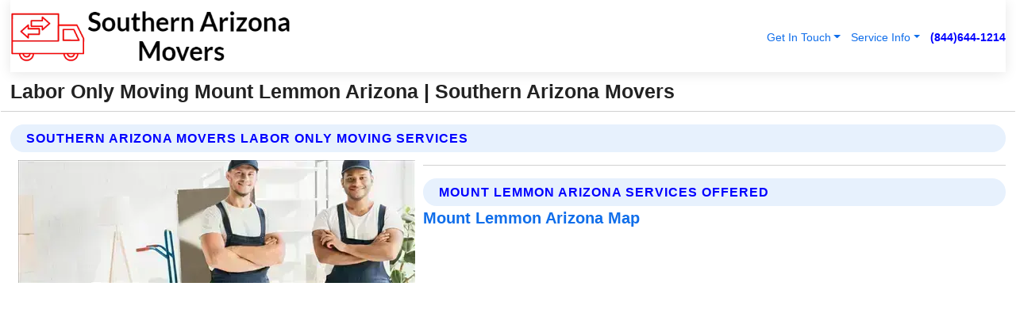

--- FILE ---
content_type: text/html; charset=utf-8
request_url: https://www.southernarizonamovers.com/labor-only-moving-mount-lemmon-arizona
body_size: 13636
content:

<!DOCTYPE html>
<html lang="en">
<head id="HeaderTag"><link rel="preconnect" href="//www.googletagmanager.com/" /><link rel="preconnect" href="//www.google-analytics.com" /><link rel="preconnect" href="//maps.googleapis.com/" /><link rel="preconnect" href="//maps.gstatic.com/" /><title>
	Labor Only Moving Mount Lemmon Arizona
</title><meta charset="utf-8" /><meta content="width=device-width, initial-scale=1.0" name="viewport" /><link id="favicon" href="/Content/Images/1257/FAVICON.png" rel="icon" /><link id="faviconapple" href="/assets/img/apple-touch-icon.png" rel="apple-touch-icon" /><link rel="preload" as="script" href="//cdn.jsdelivr.net/npm/bootstrap@5.3.1/dist/js/bootstrap.bundle.min.js" />
<link rel="canonical" href="https://www.southernarizonamovers.com/labor-only-moving-mount-lemmon-arizona" /><meta name="title" content="Labor Only Moving Mount Lemmon Arizona " /><meta name="description" content="Labor Only Moving Mount Lemmon Arizona by Southern Arizona Movers, A Professional Moving Services" /><meta name="og:title" content="Labor Only Moving Mount Lemmon Arizona " /><meta name="og:description" content="Labor Only Moving Mount Lemmon Arizona by Southern Arizona Movers, A Professional Moving Services" /><meta name="og:site_name" content="https://www.SouthernArizonaMovers.com" /><meta name="og:type" content="website" /><meta name="og:url" content="https://www.southernarizonamovers.com/labor-only-moving-mount-lemmon-arizona" /><meta name="og:image" content="https://www.SouthernArizonaMovers.com/Content/Images/1257/LOGO.webp" /><meta name="og:image:alt" content="Southern Arizona Movers Logo" /><meta name="geo.region" content="US-AZ"/><meta name="geo.placename" content="Mount Lemmon" /><meta name="geo.position" content="32.4106;-110.775" /><meta name="ICBM" content="32.4106,-110.775" /><script type="application/ld+json">{"@context": "https://schema.org","@type": "LocalBusiness","name": "Southern Arizona Movers","address": {"@type": "PostalAddress","addressLocality": "Huachuca City","addressRegion": "AZ","postalCode": "85616","addressCountry": "US"},"priceRange":"$","image": "https://www.SouthernArizonaMovers.com/content/images/1257/logo.png","email": "support@SouthernArizonaMovers.com","telephone": "+18446441214","url": "https://www.southernarizonamovers.com/mount-lemmon-arizona-services","@id":"https://www.southernarizonamovers.com/mount-lemmon-arizona-services","paymentAccepted": [ "cash","check","credit card", "invoice" ],"openingHours": "Mo-Su 00:00-23:59","openingHoursSpecification": [ {"@type": "OpeningHoursSpecification","dayOfWeek": ["Monday","Tuesday","Wednesday","Thursday","Friday","Saturday","Sunday"],"opens": "00:00","closes": "23:59"} ],"geo": {"@type": "GeoCoordinates","latitude": "31.718731","longitude": "-110.314608"},"hasOfferCatalog": {"@context": "http://schema.org","@type": "OfferCatalog","name": "Moving services","@id": "https://www.southernarizonamovers.com/labor-only-moving-mount-lemmon-arizona","itemListElement":[ { "@type":"OfferCatalog", "name":"Southern Arizona Movers Services","itemListElement": []}]},"areaServed":[{ "@type":"City","name":"Mount Lemmon Arizona","@id":"https://www.southernarizonamovers.com/mount-lemmon-arizona-services"}]}</script></head>
<body id="body" style="display:none;font-family: Arial !important; width: 100% !important; height: 100% !important;">
    
    <script src="https://code.jquery.com/jquery-3.7.1.min.js" integrity="sha256-/JqT3SQfawRcv/BIHPThkBvs0OEvtFFmqPF/lYI/Cxo=" crossorigin="anonymous" async></script>
    <link rel="preload" as="style" href="//cdn.jsdelivr.net/npm/bootstrap@5.3.1/dist/css/bootstrap.min.css" onload="this.onload=null;this.rel='stylesheet';" />
    <link rel="preload" as="style" href="/resource/css/master.css" onload="this.onload=null;this.rel='stylesheet';" />

    <form method="post" action="./labor-only-moving-mount-lemmon-arizona" id="mainForm">
<div class="aspNetHidden">
<input type="hidden" name="__VIEWSTATE" id="__VIEWSTATE" value="yVszosdCOsUbFbwpfP0oBS0CJLkrLocr0TUAsGhuVxJ2fy/Tpl8paBs0tP6toiMJQGnLOefiHXvJgU3AOXzgVKAGNZOVannJ7sftvOvDpRk=" />
</div>

<div class="aspNetHidden">

	<input type="hidden" name="__VIEWSTATEGENERATOR" id="__VIEWSTATEGENERATOR" value="1B59457A" />
	<input type="hidden" name="__EVENTVALIDATION" id="__EVENTVALIDATION" value="pV7hpfPz+EDfTzGBlF71ZANpYMYanVZBujhReI5XxdI1ngRly3oS6tRA0/Ng64cjC3BidbfwDB/x0HZBXy8ICD+KR/dNMzRcdzJllIS+FJrSUemUiFwL0xq17skOCvA/Xqhhk34l8wwBh+P1v9SqdrlLu4CFKIVC6+pBK72lkP0LlYNFXjtX2fAp62wsD5qkq0NnJTvs+F47nnoWGcedbtvA5Dpj7es8ln9LKnPudAlFHsxKtvKx6AcxIrsNXKTmmfMulJdDbC31NWzMDQhTuX/muDt6AFcPyIehYlwkI6bG28S/1iVfdcuUM9J3dbhvcJJQUi0ENm8acHIC/8kRhTBE5zsaQxP2/12TDxDZ425UjHUlMev0/xgCdUukjt252Xn/qkW4U4Yz2SRP8d9Z/j/aGC1kTKMWyt+MyK+m1CiDVB+/Vgo7UUi4DjnGblEabPUknzg9WbbAdgyBmGoN4eRCuQJie0rDk+8JO+/Cwm+bmJRGD26tDy3BAMVmFQrzXwIZ8s68vTjDUKm3jLdJsfkjkMJu1Z9pJEHtzxk279K95mJkO8orPnghUr4YMmaLEJGdCxPHRXFo+AcOHcqWlIg7jUaWQwUh+VZJ6rNYRBS6Uvpwrgk6NnUAb0+qddUrvweKD5obBKUMJj3wKRQCNDN/nAS2w+0hDuruQKTgmx5roX8gw9QwygGqgh4sSwSCd/OLr2KJ/Wc9ZmZ3QlQ1Zuzly/zXyURdl+6tyPy3wAGAcxNP+RIth9WmD18jKiEgvC2hlYAa+DZPV6AIDg94eVuXq2cQqCJ0hrR3e0za7pNzfR+4S2+EN3e+Buk/Yi8d4Yfv59eus/0icW/bhdVmHgRLOO62F0XDAMzoTeHlRWYFtHrd7O7i7SOLeOyhP/wvbOj/f4tmhfCXfq6sVYpxMwxsfvzMZ0MJjIb1LZNjRhidkzb0d/e0aN2xqf3flGA6TUCt96zlJIELjDfTAfzj0Y3b385/uJkmBVo55QTR3G7vztyvKZBjHPec/lyb2QgVbxk3+Th6UrEe/k6oot0LhZw5M2VREOdVGPOdWOKWmh2TUhUbXAI0zOr3ErnIOJevfcc8gSk6IKTaMlSotkx8Ki36YWZj9NQE+N0Fr+2v5+JD6IzPXOVdfoYMpTEEyjQsxE2P1dbwarxec1Kd1PqNnXebGAHKflOQfoX5MZ+Jw+2iGfNV8wZKEVxpkHAUmpzlq/rOvBRSH8KsZu14NDw5T0YyAOHvkA79n/mmvZ4+7DN1SRsSvI8LY8efjDoDHvizhTq0IFeI4t600wlururRDkHsFGHnx1CEz7CuXW+g+Dru52splqcde5tL1ydd9ClmMMDzuOHB8higsg6sXBz5+A21/j2f7FJvzdGNiESCMmxk+uAmp/y4KpnzWuS0ThGGc8hKNCrhLgdhRzeSN3aXNdOKyWi302/ULS2r2vOJGhyZPkyGnkrby4uiTTH3o5ppiPsDL6UxTO/[base64]/GMoPfkYPnItWvE7rPgnWoleB46tvzauzUXwO994eXOB79d6Du01yT/r4jp8EuXADwjgIqxEq/wgG8iH8gJthkH3uTdxxHrQbpda+4CUtLx9ZBgpnQod4MZdPPY/2JMwnF6F4/g/oJjI7kPLDCEvecpNFwMo3t6iWspKVJQ74c33hnjwG/dxdJBZQt+WV1yA5U75p1UGspDlh8UU/mEspoPi2gdTKEyESMKC5S1R128OBkQLC1r5GWW8QSwmuDZKEqD+zGIOBpagKX2/jH0J7KhT32Iw7Bj5pwTziTzCSWUVSaFxabPaT7V/UI0EIJqvqS1AHyvcT1bRYlADptqB8sBBBBGyM0FXW5Uh4XolixpfeuiYS+BVnpU1AeoMBK79bZFiyu5pXyUCTCntChR16c/[base64]/jp/+zJB5OF0G1dPTrrVWPcKxxNSTbkbI5o5LTAZ0RZi9paFLZG+p1MXNAVJuBROPGAT02JvM2sKA8a+mmFraTxNKckMwqkMXNBk0tXLf3FwuQLLApkUomKsWm2cZsSoB8G5SIqt8oiUmFNsGmvfjFZx8AzS9zTk8A+22Oks1nq5ZYARC0p/S6ENqAeCebdVeqzyhyyLt9+YniZFtufm1RT/VPjntKQ/8Q5J9FKQb7gsIUHnJ9va+h3qum/LNxBdrjRNL4bN+RHqF24DE26HxRpnUXeQrc4xHx0Kn/4YsOKr46MQOo3XJ05rDQT2AjeYQ5eGQJQo3DY/TOdlXFp6S7Xa1Q6XV31YKqV965w6JApw1khf/KGvbe/dQPaXQQzBA1t/4MqNhtDA3fyimQv5MTJaBLNxVcwTW0sAvBE82TCniFQv6BYJLVlxcTkN05lojMXEBsxaFUNL2nnwKbln8J0+c+u4jetJWSG6xKZ2kSKhk2ABhstwHe688Nq5Rs7sYvVVnskR9gcw0EpuEuEQMwljpkELJcPrwnYItBZtWhe7/Lobk1065kEGD2Kz1j8Zf5x0m7c2ZYnf2+Du/OB1JjRHYmvvZrg3tEnHPP4Lh8SOtIGAKdaq59x/eCL+oW8+vKznzWoIcCKq1OkM/C+rt+kIQrv2dxttDQsYCC4MeQF8voN9FwfbhV" />
</div>
        <div id="ButtonsHidden" style="display:none;">
            <input type="submit" name="ctl00$ContactMessageSend" value="Send Contact Message Hidden" id="ContactMessageSend" />
        </div>
        <input name="ctl00$contact_FirstName" type="hidden" id="contact_FirstName" />
        <input name="ctl00$contact_LastName" type="hidden" id="contact_LastName" />
        <input name="ctl00$contact_EmailAddress" type="hidden" id="contact_EmailAddress" />
        <input name="ctl00$contact_PhoneNumber" type="hidden" id="contact_PhoneNumber" />
        <input name="ctl00$contact_Subject" type="hidden" id="contact_Subject" />
        <input name="ctl00$contact_Message" type="hidden" id="contact_Message" />
        <input name="ctl00$contact_ZipCode" type="hidden" id="contact_ZipCode" />
        <input type="hidden" id="masterJsLoad" name="masterJsLoad" value="" />
        <input name="ctl00$ShowConnectorModal" type="hidden" id="ShowConnectorModal" value="true" />
        <input name="ctl00$UseChatModule" type="hidden" id="UseChatModule" />
        <input name="ctl00$metaId" type="hidden" id="metaId" value="1257" />
        <input name="ctl00$isMobile" type="hidden" id="isMobile" />
        <input name="ctl00$affId" type="hidden" id="affId" />
        <input name="ctl00$referUrl" type="hidden" id="referUrl" />
        <input name="ctl00$businessId" type="hidden" id="businessId" value="10010150" />
        <input name="ctl00$stateId" type="hidden" id="stateId" />
        <input name="ctl00$businessPublicPhone" type="hidden" id="businessPublicPhone" />
        <input type="hidden" id="cacheDate" value="1/21/2026 12:22:35 PM" />
        <input name="ctl00$BusinessIndustryPriceCheckIsAffiliate" type="hidden" id="BusinessIndustryPriceCheckIsAffiliate" value="0" />
        
        <div class="form-group">
            <header id="header" style="padding: 0 !important;"><nav class="navbar navbar-expand-sm bg-white navbar-light"><a class="navbar-brand" href="/home" title="Southern Arizona Movers Moving Services"><img src="/content/images/1257/logo.webp" class="img-fluid imgmax500" width="500" height="auto" alt="Southern Arizona Movers Moving Services" style="height: calc(60px + 0.390625vw) !important;width:auto;" title="Southern Arizona Movers Logo"></a> <div class="collapse navbar-collapse justify-content-end" id="collapsibleNavbar"> <ul class="navbar-nav"> <li class="nav-item dropdown"> &nbsp; <a class="navlink dropdown-toggle" href="#" role="button" data-bs-toggle="dropdown">Get In Touch</a>&nbsp; <ul class="dropdown-menu"><li><a class="dropdown-item" href="/about" title="About Southern Arizona Movers">About Us</a></li><li><a class="dropdown-item" href="/contact" title="Contact Southern Arizona Movers">Contact Us</a></li><li><a class="dropdown-item" href="#" onclick="openInstaConnectModal();" title="Instantly Connect With Southern Arizona Movers">InstaConnect With Us</span></li><li><a class="dropdown-item" href="/quoterequest" title="Request A Quote From {meta.CompanyName}">Request A Quote</a></li></ul> </li> <li class="nav-item dropdown"> &nbsp;<a class="navlink dropdown-toggle" href="#" role="button" data-bs-toggle="dropdown">Service Info</a>&nbsp; <ul class="dropdown-menu"> <li><a class="dropdown-item" href="/ourservices" title="Southern Arizona Movers Services">Services</a></li><li><a class="dropdown-item" href="/serviceareas" title="Southern Arizona Movers Service Area">Service Area</a></li></ul> </li></ul> </div><div><button class="navbar-toggler" type="button" data-bs-toggle="collapse" data-bs-target="#collapsibleNavbar" title="show navigation menu"> <span class="navbar-toggler-icon"></span></button>&nbsp;<span class="navlink fontbold" style="color:blue !important;" onclick="openInstaConnectModal();" title="Click to have us call you">(844)644-1214</span></div></nav></header>

            <div id="topNav" class="hdrNav"></div>

            <h1 id="H1Tag" class="h1Main">Labor Only Moving Mount Lemmon Arizona  | Southern Arizona Movers</h1>
            <h2 id="H2Tag" class="h2Main">Southern Arizona Movers - Labor Only Moving in Mount Lemmon Arizona</h2>


            <div id="hero" class="row" style="display: none;">
                

            </div>
            <div id="main" class="row">
                <hr />
                
    <div id="MAINCONTENT_MainContent"><div class="section-title"><h2 class="h2Main">Southern Arizona Movers Labor Only Moving Services </h2></div><picture><source data-srcset="/images/1257/labor-only-moving-mount-lemmon-arizona.webp" type="image/webp" srcset="data:,1w"/><source data-srcset="/images/1257/labor-only-moving-mount-lemmon-arizona.jpg" type="image/jpeg" srcset="data:,1w"/><img crossorigin="anonymous" src="/images/1257/labor-only-moving-mount-lemmon-arizona.webp" class="textWrap img-fluid imgmax500" alt="Labor-Only-Moving--in-Mount-Lemmon-Arizona-labor-only-moving-mount-lemmon-arizona.jpg-image" title="Labor-Only-Moving--in-Mount-Lemmon-Arizona-labor-only-moving-mount-lemmon-arizona.jpg"/></picture><p></p><hr/> <section class="services"><div class="section-title"><h2 class="h2Main">Mount Lemmon Arizona Services Offered</h2></div><h4><a href="/mount-lemmon-arizona-services" title="Mount Lemmon Arizona Services" class="cursorpoint106eea">Mount Lemmon Arizona Map</a></h4><div class="fullsize100 google-maps noborder"><iframe src="https://www.google.com/maps/embed/v1/place?key=AIzaSyBB-FjihcGfH9ozfyk7l0_OqFAZkXKyBik&q=Mount Lemmon Arizona" width="600" height="450" allowfullscreen loading="lazy" referrerpolicy="no-referrer-when-downgrade" title="Mount Lemmon Arizona Map"></iframe></div> View Our Full List of <a href="/Mount-Lemmon-Arizona-Services" title="Mount Lemmon Arizona Services">Mount Lemmon Arizona Services</a> </section></div>

            </div>
            <footer id="footer"><hr/><div class='footer-newsletter'> <div class='row justify-content-center'> <div class='col-lg-6'> <h4>Have A Question or Need More Information?</h4> <div class='nonmob'> <div class='displaynone'><p>Enter your phone number and we'll call you right now!</p><input type='text' name='CTCPhone' id='CTCPhone' class='form-control'/></div> <button type='button' class='btn btn-primary' onclick='openInstaConnectModal();'>Contact Us Now</button> </div><div class='mob'><a class='btn-buy mob' href='tel://+1(844)644-1214' title='Click to Call Southern Arizona Movers'>Call Or Text Us Now (844)644-1214</a></div></div> </div> </div> <hr/> <div class='footer-top'> <div class='row'><div class='col-lg-12 col-md-12 footer-contact'><h3>Southern Arizona Movers</h3><div class='sizesmall'> <p style='color:black;'><strong>Address:</strong>Huachuca City AZ 85616<br/><strong>Phone:</strong>+18446441214<br/><strong>Email:</strong>support@southernarizonamovers.com<br/></p> </div> </div> <div class='row'> <div class='col-lg-12 col-md-12 footer-links'> <h4>Useful Links</h4><div class='row'><div class='col-md-3'><a href='/home' class='sizelarge' title='Southern Arizona Movers Home Page'>Home</a>&nbsp;&nbsp;&nbsp; </div><div class='col-md-3'><a href='/about' class='sizelarge' title='Southern Arizona Movers About Page'>About Us</a>&nbsp;&nbsp;&nbsp; </div><div class='col-md-3'><a href='/contact' class='sizelarge' title='Southern Arizona Movers Contact Us Page'>Contact Us</a>&nbsp;&nbsp;&nbsp;</div><div class='col-md-3'><a href='/ourservices' class='sizelarge' title='Southern Arizona Movers Services'>Services</a>&nbsp;</div></div><div class='row'><div class='col-md-3'><a href='/serviceareas' class='sizelarge' title='Southern Arizona Movers Service Area'>Service Area</a>&nbsp;&nbsp;&nbsp; </div><div class='col-md-3'><a href='/termsofservice' class='sizelarge' title='Southern Arizona Movers Terms of Service'>Terms of Service</a>&nbsp;&nbsp;&nbsp; </div><div class='col-md-3'><a href='/privacypolicy' class='sizelarge' title='Southern Arizona Movers Privacy Policy'>Privacy Policy</a>&nbsp;&nbsp;&nbsp; </div><div class='col-md-3'><a href='/quoterequest' class='sizelarge' title='Southern Arizona Movers Quote Request'>Quote Request</a>&nbsp;&nbsp;&nbsp; </div></div></div></div> </div> </div><hr/> <div class='py-4'><div class='sizesmalldarkgrey'>This site serves as a free service to assist homeowners in connecting with local service contractors. All contractors are independent, and this site does not warrant or guarantee any work performed. It is the responsibility of the homeowner to verify that the hired contractor furnishes the necessary license and insurance required for the work being performed. All persons depicted in a photo or video are actors or models and not contractors listed on this site.</div><hr/><div class='copyright'>&copy; Copyright 2018-2026 <strong><span>Southern Arizona Movers</span></strong>. All Rights Reserved</div> </div></footer>
        </div>
        <div class="modal fade industryPriceCheck" tabindex="1" style="z-index: 1450" role="dialog" aria-labelledby="industryPriceCheckHeader" aria-hidden="true">
            <div class="modal-dialog modal-lg centermodal">
                <div class="modal-content">
                    <div class="modal-header">
                        <div class="row">
                            <div class="col-md-12">
                                <h5 class="modal-title mt-0" id="industryPriceCheckHeader">Check Live/Current Prices By Industry & Zip Code</h5>
                            </div>
                        </div>
                        <button type="button" id="industryPriceCheckClose" class="close" data-bs-dismiss="modal" aria-hidden="true">×</button>
                    </div>
                    
                    <div class="modal-body" id="industryPriceCheckBody">
                        <div class="row">
                            <div class="col-md-6">
                                <label for="BusinessIndustryPriceCheck" class="control-label">Business Industry</label><br />
                                <select name="ctl00$BusinessIndustryPriceCheck" id="BusinessIndustryPriceCheck" tabindex="2" class="form-control">
	<option selected="selected" value="211">ACA Obamacare Insurance </option>
	<option value="194">Additional Dwelling Units</option>
	<option value="169">Air Conditioning</option>
	<option value="183">Air Duct Cleaning</option>
	<option value="37">Appliance Repair</option>
	<option value="203">Asbestos</option>
	<option value="164">Auto Body Shop</option>
	<option value="134">Auto Detailing</option>
	<option value="165">Auto Glass</option>
	<option value="207">Auto Insurance</option>
	<option value="166">Auto Repair</option>
	<option value="216">Bankruptcy Attorney</option>
	<option value="170">Bathroom Remodeling</option>
	<option value="170">Bathroom Remodeling</option>
	<option value="184">Biohazard Cleanup</option>
	<option value="137">Boat Rental</option>
	<option value="201">Cabinets</option>
	<option value="215">Car Accident Attorney</option>
	<option value="181">Carpet and Rug Dealers</option>
	<option value="43">Carpet Cleaning</option>
	<option value="171">Chimney Cleaning and Repair</option>
	<option value="232">Chiropractor</option>
	<option value="126">Commercial Cleaning</option>
	<option value="185">Commercial Remodeling</option>
	<option value="198">Computer Repair</option>
	<option value="172">Concrete</option>
	<option value="172">Concrete</option>
	<option value="172">Concrete</option>
	<option value="172">Concrete</option>
	<option value="199">Copier Repair</option>
	<option value="186">Covid Cleaning</option>
	<option value="240">Credit Repair</option>
	<option value="218">Criminal Attorney</option>
	<option value="241">Debt Relief</option>
	<option value="200">Decks</option>
	<option value="233">Dentist</option>
	<option value="234">Dermatologists</option>
	<option value="219">Divorce Attorney</option>
	<option value="195">Door Installation</option>
	<option value="236">Drug &amp; Alcohol Addiction Treatment</option>
	<option value="220">DUI Attorney</option>
	<option value="192">Dumpster Rental</option>
	<option value="74">Electrician</option>
	<option value="221">Employment Attorney</option>
	<option value="222">Family Attorney</option>
	<option value="173">Fencing</option>
	<option value="209">Final Expense Insurance</option>
	<option value="197">Fire Damage</option>
	<option value="243">Flight Booking</option>
	<option value="174">Flooring</option>
	<option value="244">Florists</option>
	<option value="223">Foreclosure Attorney</option>
	<option value="202">Foundations</option>
	<option value="132">Garage Door</option>
	<option value="155">Gutter Repair and Replacement</option>
	<option value="66">Handyman</option>
	<option value="210">Health Insurance</option>
	<option value="239">Hearing Aids</option>
	<option value="177">Heating</option>
	<option value="69">Heating and Air Conditioning</option>
	<option value="139">Home and Commercial Security</option>
	<option value="196">Home Internet</option>
	<option value="70">Home Remodeling</option>
	<option value="70">Home Remodeling</option>
	<option value="70">Home Remodeling</option>
	<option value="212">Homeowners Insurance</option>
	<option value="245">Hotels</option>
	<option value="224">Immigration Attorney</option>
	<option value="204">Insulation</option>
	<option value="31">Interior and Exterior Painting</option>
	<option value="242">IRS Tax Debt</option>
	<option value="67">Junk Removal</option>
	<option value="175">Kitchen Remodeling</option>
	<option value="163">Landscaping</option>
	<option value="63">Lawn Care</option>
	<option value="208">Life Insurance</option>
	<option value="246">Limo Services</option>
	<option value="247">Local Moving</option>
	<option value="81">Locksmith</option>
	<option value="248">Long Distance Moving</option>
	<option value="205">Masonry</option>
	<option value="82">Massage</option>
	<option value="225">Medical Malpractice Attorney</option>
	<option value="213">Medicare Supplemental Insurance</option>
	<option value="230">Mesothelioma Attorney</option>
	<option value="176">Mold Removal</option>
	<option value="182">Mold Testing</option>
	<option value="250">Mortgage Loan</option>
	<option value="249">Mortgage Loan Refinance</option>
	<option value="89">Moving</option>
	<option value="187">Paving</option>
	<option value="217">Personal Injury Attorney</option>
	<option value="93">Pest Control</option>
	<option value="214">Pet Insurance</option>
	<option value="235">Physical Therapists</option>
	<option value="133">Plumbing</option>
	<option value="237">Podiatrists</option>
	<option value="108">Pool Building and Remodeling</option>
	<option value="162">Pool Maintenance</option>
	<option value="193">Portable Toilets</option>
	<option value="161">Pressure Washing</option>
	<option value="72">Residential Cleaning</option>
	<option value="136">Roofing</option>
	<option value="188">Satellite TV</option>
	<option value="156">Security Equipment Installation</option>
	<option value="189">Self Storage</option>
	<option value="179">Siding</option>
	<option value="226">Social Security Disability Attorney</option>
	<option value="158">Solar Installation</option>
	<option value="167">Towing Service</option>
	<option value="227">Traffic Attorney</option>
	<option value="168">Tree Service</option>
	<option value="190">TV Repair</option>
	<option value="238">Veterinarians</option>
	<option value="206">Walk-In Tubs</option>
	<option value="135">Water Damage</option>
	<option value="191">Waterproofing</option>
	<option value="178">Wildlife Control</option>
	<option value="178">Wildlife Control</option>
	<option value="228">Wills &amp; Estate Planning Attorney</option>
	<option value="117">Window Cleaning</option>
	<option value="154">Windows and Doors</option>
	<option value="229">Workers Compensation Attorney</option>
	<option value="231">Wrongful Death Attorney</option>

</select>
                            </div>
                            <div class="col-md-6">
                                <label for="BusinessIndustryPriceCheckZipCode" class="control-label">Zip Code</label>
                                <input name="ctl00$BusinessIndustryPriceCheckZipCode" type="text" id="BusinessIndustryPriceCheckZipCode" tabindex="1" title="Please enter the customer 5 digit zip code." class="form-control" Placeholder="Required - Zip Code" />
                            </div>
                        </div>
                        <div class="row">
                            <div class="col-md-6">
                                <label for="BusinessIndustryPriceCheckButton" class="control-label">&nbsp; </label><br />

                                <input type="submit" name="ctl00$BusinessIndustryPriceCheckButton" value="Check Current Bid" onclick="return $(&#39;#BusinessIndustryPriceCheck&#39;).val().length>0 &amp;&amp; $(&#39;#BusinessIndustryPriceCheckZipCode&#39;).val().length>0;" id="BusinessIndustryPriceCheckButton" class="btn btn-success" />
                            </div>
                        </div>
                        <div class="row">
                            <div id="BusinessIndustryPriceCheckResult" class="col-md-12"></div>
                            <button type="button" id="industryPriceCheckOpen" class="btn btn-primary waves-effect waves-light" data-bs-toggle="modal" data-bs-target=".industryPriceCheck" style="display: none;">interact popup</button>

                        </div>
                    </div>
                </div>
            </div>
        </div>
        <div class="modal fade instaConnect" tabindex="100" style="z-index: 1450" role="dialog" aria-labelledby="instaConnectHeader" aria-hidden="true">
            <div class="modal-dialog modal-lg centermodal">
                <div class="modal-content">
                    <div class="modal-header">
                        <div class="row">
                            <div class="col-md-6">
                                <img id="ConnectorLogo" class="width100heightauto" src="/Content/Images/1257/LOGO.webp" alt="Southern Arizona Movers" />
                            </div>
                        </div>
                        <button type="button" id="instaConnectClose" class="close" data-bs-dismiss="modal" aria-hidden="true">×</button>
                    </div>
                    <div class="modal-body" id="instaConnectBody">
                        <h5 id="instaConnectHeader" class="modal-title mt-0">Have Moving Questions or Need A Quote?  Let Us Call You Now!</h5>
                        <div style="font-size: small; font-weight: bold; font-style: italic; color: red;">For Fastest Service, Simply Text Your 5 Digit Zip Code To (844)644-1214 - We Will Call You Immediately To Discuss</div>

                        <hr />
                        <div id="ConnectorCallPanel">
                            <h6>Enter Your Zip Code and Phone Number Below and We'll Call You Immediately</h6>
                            <div class="row">
                                <div class="col-md-6">
                                    <label for="ConnectorPhoneNumber" id="ConnectorPhoneNumberLbl">Phone Number</label>
                                    <input name="ctl00$ConnectorPhoneNumber" type="text" maxlength="10" id="ConnectorPhoneNumber" class="form-control" placeholder="Your Phone number" />
                                </div>
                                <div class="col-md-6">
                                    <label for="ConnectorPostalCode" id="ConnectorPostalCodeLbl">Zip Code</label>
                                    <input name="ctl00$ConnectorPostalCode" type="text" maxlength="5" id="ConnectorPostalCode" class="form-control" placeholder="Your 5 Digit Zip Code" onkeyup="PostalCodeLookupConnector();" OnChange="PostalCodeLookupConnector();" />
                                </div>
                            </div>
                            <div class="row">
                                <div class="col-md-6">
                                    <label for="ConnectorCity" id="ConnectorCityLbl">City</label>
                                    <input name="ctl00$ConnectorCity" type="text" readonly="readonly" id="ConnectorCity" class="form-control" placeholder="Your Auto-Populated City Here" />
                                </div>
                                <div class="col-md-6">
                                    <label for="ConnectorState" id="ConnectorStateLbl">State</label>
                                    <input name="ctl00$ConnectorState" type="text" readonly="readonly" id="ConnectorState" class="form-control" placeholder="Your Auto-Populated State here" />
                                </div>
                            </div>
                            <hr />
                            <div class="row">
                                <div class="col-12" style="font-size:small;font-style:italic;">
                                    By entering your phone number, you consent to receive automated marketing calls and text messages from <b>Southern Arizona Movers</b> at the number provided. Consent is not a condition of purchase. Message and data rates may apply. Reply STOP to opt-out at any time
                                </div>

                            </div>
                            <hr />
                            <div class="row">
                                <div class="col-md-12">
                                    <input type="submit" name="ctl00$ConnectorCallButton" value="Call Me Now" onclick="return verifyConnector();" id="ConnectorCallButton" class="btn btn-success" />&nbsp;
                                 <button type="button" id="ConnectorCallCancelButton" onclick="$('#instaConnectClose').click(); return false;" class="btn btn-danger">No Thanks</button>
                                </div>
                            </div>
                        </div>

                    </div>
                </div>
            </div>
        </div>
    </form>
    <div style="display: none;">
        <button type="button" id="instaConnectOpen" class="btn btn-primary waves-effect waves-light" data-bs-toggle="modal" data-bs-target=".instaConnect">instaConnect popup</button>
        <button type="button" class="btn btn-primary" data-bs-toggle="modal" data-bs-target=".connector" id="connectorLaunch">Launch call me modal</button>
    </div>
    

    <!-- Comm100 or fallback chat -->
    <div id="comm100">
    <div id="comm100-button-3b62ccb7-ce40-4842-b007-83a4c0b77727"></div>
    </div>


    
    <button type="button" id="alerterOpen" class="btn btn-primary waves-effect waves-light" data-bs-toggle="modal" data-bs-target=".alerter" style="display: none;">alerter popup</button>
    <div class="modal fade alerter" tabindex="-1" role="dialog" aria-labelledby="alerterHeader" aria-hidden="true">
        <div class="modal-dialog modal-lg">
            <div class="modal-content">
                <div class="modal-header">
                    <h5 class="modal-title mt-0" id="alerterHeader">header text here</h5>
                    <button type="button" class="close" data-bs-dismiss="modal" aria-hidden="true">×</button>
                </div>
                <div class="modal-body" id="alerterBody">
                </div>
            </div>
        </div>
    </div>
    <button type="button" class="btn btn-primary" data-bs-toggle="modal" data-bs-target=".interact" id="interactLaunch" style="display: none;">Launch call me modal</button>
    <div class="modal fade interact" tabindex="1" style="z-index: 1450" role="dialog" aria-labelledby="interactHeader" aria-hidden="true">
        <div class="modal-dialog modal-lg centermodal">
            <div class="modal-content">
                <div class="modal-header">
                    <div class="row">
                        <div class="col-md-6">
                            <img id="InteractLogo" class="width100heightauto" src="/Content/Images/1257/LOGO.webp" alt="Southern Arizona Movers" />
                        </div>
                    </div>
                    <button type="button" id="interactClose" class="close" data-bs-dismiss="modal" aria-hidden="true">×</button>
                    <button type="button" id="interactOpen" class="btn btn-primary waves-effect waves-light" data-bs-toggle="modal" data-bs-target=".interact" style="display: none;">interact popup</button>
                </div>
                <div class="modal-body" id="interactBody">
                    <h5 class="modal-title mt-0" id="interactHeader">Do You Have a Question For Us?  We would love to hear from you!</h5>
                    <div style="font-size: small; font-weight: bold; font-style: italic; color: red;">For Fastest Service, Simply Text Us Your 5 Digit Zip Code to (844)644-1214 And We Will Call You Immediately</div>
                    <br />
                    <br />
                    <div>
                        <span onclick="$('#InteractTextPanel').hide();$('#InteractCallPanel').show();" class="btn btn-primary">Speak With Us</span>&nbsp;&nbsp;
                <span onclick="$('#InteractCallPanel').hide();$('#InteractTextPanel').show();" class="btn btn-primary">Message Us</span>
                    </div>
                    <hr />
                    <div id="InteractCallPanel" style="display: none">
                        <h6>Enter Your Contact Info Below and We'll Call You Right Now</h6>
                        <input type="text" id="UserNameCall" placeholder="Your Name" class="form-control" /><br />
                        <input type="text" id="UserPhoneNumberCall" placeholder="Your Phone Number" class="form-control" /><br />
                        <input type="text" id="UserPostalCodeCall" placeholder="Your Postal Code" class="form-control" /><br />
                        <input type="text" id="UserEmailCall" placeholder="Your Email Address (Optional)" class="form-control" /><br />
                        <input type="checkbox" id="chkPermission2" style="font-size: x-large;" />&nbsp;I agree to receive automated call(s) or text(s) at this number using an automatic phone dialing system by, or on behalf of the business, with the sole purpose of connecting me to a phone representative or company voice mail system.  I understand I do not have to consent in order to purchase any products or services.  Carrier charges may apply.<br />
                        <br />
                        <span onclick="UserCall();" class="btn btn-success">Call Me Now</span>
                    </div>
                    <div id="InteractTextPanel" style="display: none">
                        <h6>Please Enter Your Contact Info Below and We'll Receive Your Message Right Now</h6>
                        <input type="text" id="UserNameText" placeholder="Your Name" class="form-control" /><br />
                        <input type="text" id="UserPhoneNumberText" placeholder="Your Phone Number" class="form-control" /><br />
                        <input type="text" id="UserPostalCodeText" placeholder="Your Postal Code" class="form-control" /><br />
                        <input type="text" id="UserEmailText" placeholder="Your Email Address (Optional)" class="form-control" /><br />
                        <textarea id="UserTextMessage" placeholder="Your Message Here" rows="2" class="form-control"></textarea><br />
                        <input type="checkbox" id="chkPermission" style="font-size: x-large;" />&nbsp;I agree to receive automated call(s) or text(s) at this number using an automatic phone dialing system by, or on behalf of the business, with the sole purpose of connecting me to a phone representative or company voice mail system.  I understand I do not have to consent in order to purchase any products or services.  Carrier charges may apply.<br />
                        <br />
                        <span onclick="UserText();" class="btn btn-success">Submit Message</span>
                    </div>
                </div>
            </div>
        </div>

    </div>
    
    
       
    <script defer src='https://www.googletagmanager.com/gtag/js?id=G-5HLEE2HMLM' onload='gtagSetup();'></script><script>function gtagSetup(){window.dataLayer = window.dataLayer || []; function gtag() { dataLayer.push(arguments); } gtag('js', new Date()); gtag('config', 'G-5HLEE2HMLM');}</script>

    <style>
        #hero {
            background: url('/assets/img/hero-bg.webp'), url('/assets/img/hero-bg.jpg');
        }
    </style>
     <script src="/resource/js/master.min.js" onload="this.onload==null;masterJsLoaded();" async></script>

    <script>
        function loaded() {
            try {
                if (window.jQuery && document.getElementById('masterJsLoad').value === 'y') {
                    //
                    $.getScript("//cdn.jsdelivr.net/npm/bootstrap@5.3.1/dist/js/bootstrap.bundle.min.js")

                        .done(function (script, textStatus) {
                             
                            // Script loaded successfully
                            console.log("Script loaded:", textStatus);
                            // You can now use the functions and variables defined in the loaded script
                        })
                        .fail(function (jqxhr, settings, exception) {
                            alert('failed');
                            // Handle the error if the script fails to load
                            console.error("Error loading script:", exception);
                        });

                    deferredTasks();
                    $("#body").show();
                }
                else {
                    setTimeout(loaded, 10);
                }
            }
            catch (ex) {
                alert('loaded-->' + ex);
            }
        }
        function masterJsLoaded() {
            try {
                document.getElementById('masterJsLoad').value = 'y';
                loaded();
            }
            catch (ex) {
                alert('masterJsLoaded-->' + ex);
            }
        }


    </script> 

    
    
    <link href="/assets/css/datatables.net.css" rel="stylesheet" type="text/css" />
    <script src="https://cdn.datatables.net/1.12.1/js/jquery.dataTables.min.js" onload="this.onload==null; dataTableInitializeMaster('industryCoverageDt', true);"></script>
     
</body>
</html>
